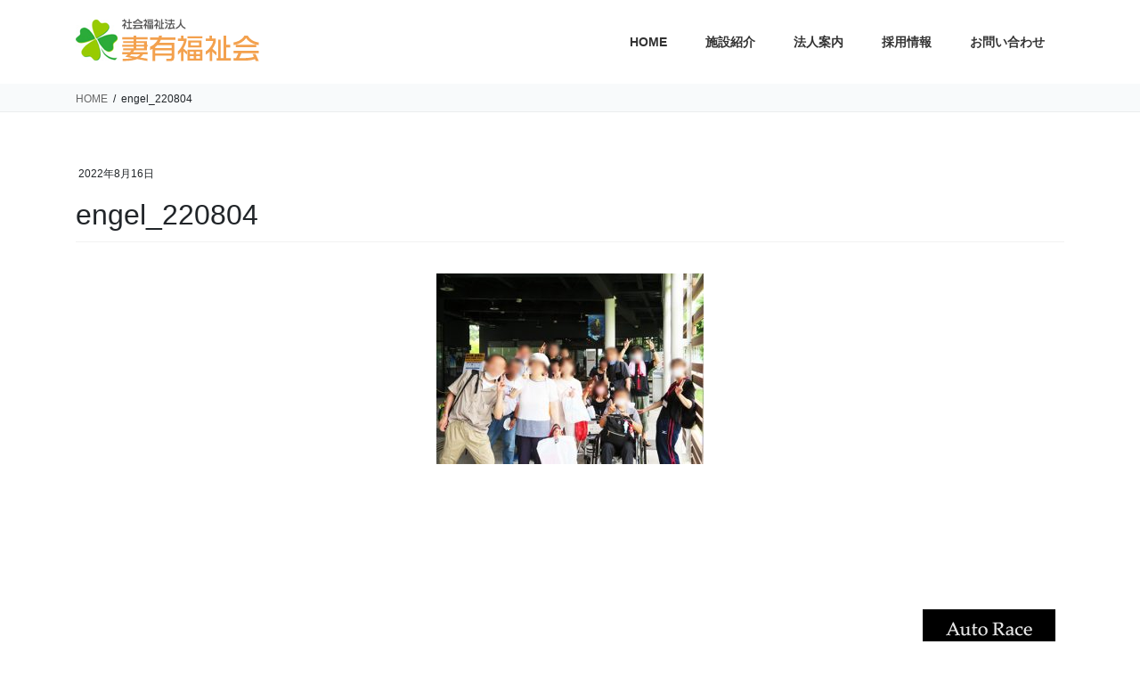

--- FILE ---
content_type: text/html; charset=UTF-8
request_url: https://tumari.jp/2022/08/22/%E5%A4%8F%E3%81%AE%E3%81%8A%E3%81%A7%E3%81%8B%E3%81%91%F0%9F%9A%8C/engel_220804/
body_size: 10433
content:
<!DOCTYPE html><html dir="ltr" lang="ja" prefix="og: https://ogp.me/ns#"><head><meta charset="utf-8"><meta http-equiv="X-UA-Compatible" content="IE=edge"><meta name="viewport" content="width=device-width, initial-scale=1"><title>engel_220804 | 妻有福祉会</title><meta name="robots" content="max-image-preview:large" /><link rel="canonical" href="https://tumari.jp/2022/08/22/%e5%a4%8f%e3%81%ae%e3%81%8a%e3%81%a7%e3%81%8b%e3%81%91%f0%9f%9a%8c/engel_220804/" /><meta name="generator" content="All in One SEO (AIOSEO) 4.6.2" /><meta property="og:locale" content="ja_JP" /><meta property="og:site_name" content="妻有福祉会 | 届けよう明るい笑顔と明るい言葉" /><meta property="og:type" content="article" /><meta property="og:title" content="engel_220804 | 妻有福祉会" /><meta property="og:url" content="https://tumari.jp/2022/08/22/%e5%a4%8f%e3%81%ae%e3%81%8a%e3%81%a7%e3%81%8b%e3%81%91%f0%9f%9a%8c/engel_220804/" /><meta property="article:published_time" content="2022-08-16T02:10:23+00:00" /><meta property="article:modified_time" content="2022-08-16T02:10:23+00:00" /><meta name="twitter:card" content="summary_large_image" /><meta name="twitter:title" content="engel_220804 | 妻有福祉会" /> <script type="application/ld+json" class="aioseo-schema">{"@context":"https:\/\/schema.org","@graph":[{"@type":"BreadcrumbList","@id":"https:\/\/tumari.jp\/2022\/08\/22\/%e5%a4%8f%e3%81%ae%e3%81%8a%e3%81%a7%e3%81%8b%e3%81%91%f0%9f%9a%8c\/engel_220804\/#breadcrumblist","itemListElement":[{"@type":"ListItem","@id":"https:\/\/tumari.jp\/#listItem","position":1,"name":"\u5bb6","item":"https:\/\/tumari.jp\/","nextItem":"https:\/\/tumari.jp\/2022\/08\/22\/%e5%a4%8f%e3%81%ae%e3%81%8a%e3%81%a7%e3%81%8b%e3%81%91%f0%9f%9a%8c\/engel_220804\/#listItem"},{"@type":"ListItem","@id":"https:\/\/tumari.jp\/2022\/08\/22\/%e5%a4%8f%e3%81%ae%e3%81%8a%e3%81%a7%e3%81%8b%e3%81%91%f0%9f%9a%8c\/engel_220804\/#listItem","position":2,"name":"engel_220804","previousItem":"https:\/\/tumari.jp\/#listItem"}]},{"@type":"ItemPage","@id":"https:\/\/tumari.jp\/2022\/08\/22\/%e5%a4%8f%e3%81%ae%e3%81%8a%e3%81%a7%e3%81%8b%e3%81%91%f0%9f%9a%8c\/engel_220804\/#itempage","url":"https:\/\/tumari.jp\/2022\/08\/22\/%e5%a4%8f%e3%81%ae%e3%81%8a%e3%81%a7%e3%81%8b%e3%81%91%f0%9f%9a%8c\/engel_220804\/","name":"engel_220804 | \u59bb\u6709\u798f\u7949\u4f1a","inLanguage":"ja","isPartOf":{"@id":"https:\/\/tumari.jp\/#website"},"breadcrumb":{"@id":"https:\/\/tumari.jp\/2022\/08\/22\/%e5%a4%8f%e3%81%ae%e3%81%8a%e3%81%a7%e3%81%8b%e3%81%91%f0%9f%9a%8c\/engel_220804\/#breadcrumblist"},"author":{"@id":"https:\/\/tumari.jp\/author\/tsumari\/#author"},"creator":{"@id":"https:\/\/tumari.jp\/author\/tsumari\/#author"},"datePublished":"2022-08-16T11:10:23+09:00","dateModified":"2022-08-16T11:10:23+09:00"},{"@type":"Organization","@id":"https:\/\/tumari.jp\/#organization","name":"\u59bb\u6709\u798f\u7949\u4f1a","url":"https:\/\/tumari.jp\/"},{"@type":"Person","@id":"https:\/\/tumari.jp\/author\/tsumari\/#author","url":"https:\/\/tumari.jp\/author\/tsumari\/","name":"tsumari","image":{"@type":"ImageObject","@id":"https:\/\/tumari.jp\/2022\/08\/22\/%e5%a4%8f%e3%81%ae%e3%81%8a%e3%81%a7%e3%81%8b%e3%81%91%f0%9f%9a%8c\/engel_220804\/#authorImage","url":"https:\/\/secure.gravatar.com\/avatar\/53ab1c23609a696a1c3ad7c5e55a7fad?s=96&d=mm&r=g","width":96,"height":96,"caption":"tsumari"}},{"@type":"WebSite","@id":"https:\/\/tumari.jp\/#website","url":"https:\/\/tumari.jp\/","name":"\u59bb\u6709\u798f\u7949\u4f1a","description":"\u5c4a\u3051\u3088\u3046\u660e\u308b\u3044\u7b11\u9854\u3068\u660e\u308b\u3044\u8a00\u8449","inLanguage":"ja","publisher":{"@id":"https:\/\/tumari.jp\/#organization"}}]}</script>    <script data-cfasync="false" data-pagespeed-no-defer>var gtm4wp_datalayer_name = "dataLayer";
	var dataLayer = dataLayer || [];</script> <link rel='dns-prefetch' href='//s.w.org' /><link rel="alternate" type="application/rss+xml" title="妻有福祉会 &raquo; フィード" href="https://tumari.jp/feed/" /><meta name="description" content="" /> <script defer src="[data-uri]"></script> <style type="text/css">img.wp-smiley,
img.emoji {
	display: inline !important;
	border: none !important;
	box-shadow: none !important;
	height: 1em !important;
	width: 1em !important;
	margin: 0 .07em !important;
	vertical-align: -0.1em !important;
	background: none !important;
	padding: 0 !important;
}</style><link rel='stylesheet' id='vkExUnit_common_style-css'  href='https://tumari.jp/wp-content/cache/autoptimize/autoptimize_single_af928e6bc8327ba2008663641a624b76.php?ver=9.78.0.1' type='text/css' media='all' /><style id='vkExUnit_common_style-inline-css' type='text/css'>:root {--ver_page_top_button_url:url(https://tumari.jp/wp-content/plugins/vk-all-in-one-expansion-unit/assets/images/to-top-btn-icon.svg);}@font-face {font-weight: normal;font-style: normal;font-family: "vk_sns";src: url("https://tumari.jp/wp-content/plugins/vk-all-in-one-expansion-unit/inc/sns/icons/fonts/vk_sns.eot?-bq20cj");src: url("https://tumari.jp/wp-content/plugins/vk-all-in-one-expansion-unit/inc/sns/icons/fonts/vk_sns.eot?#iefix-bq20cj") format("embedded-opentype"),url("https://tumari.jp/wp-content/plugins/vk-all-in-one-expansion-unit/inc/sns/icons/fonts/vk_sns.woff?-bq20cj") format("woff"),url("https://tumari.jp/wp-content/plugins/vk-all-in-one-expansion-unit/inc/sns/icons/fonts/vk_sns.ttf?-bq20cj") format("truetype"),url("https://tumari.jp/wp-content/plugins/vk-all-in-one-expansion-unit/inc/sns/icons/fonts/vk_sns.svg?-bq20cj#vk_sns") format("svg");}</style><link rel='stylesheet' id='wp-block-library-css'  href='https://tumari.jp/wp-includes/css/dist/block-library/style.min.css?ver=5.3.20' type='text/css' media='all' /><link rel='stylesheet' id='contact-form-7-css'  href='https://tumari.jp/wp-content/cache/autoptimize/autoptimize_single_8983e25a91f5c9981fb973bdbe189d33.php?ver=5.1.7' type='text/css' media='all' /><link rel='stylesheet' id='bootstrap-4-style-css'  href='https://tumari.jp/wp-content/themes/lightning/library/bootstrap-4/css/bootstrap.min.css?ver=4.3.1' type='text/css' media='all' /><link rel='stylesheet' id='lightning-design-style-css'  href='https://tumari.jp/wp-content/cache/autoptimize/autoptimize_single_d1a7a2717b665db6194debad20008e4c.php?ver=9.0.7' type='text/css' media='all' /><style id='lightning-design-style-inline-css' type='text/css'>.media .media-body .media-heading a:hover { color:#f3a14e; }@media (min-width: 768px){.gMenu > li:before,.gMenu > li.menu-item-has-children::after { border-bottom-color:#f3a14e }.gMenu li li { background-color:#f3a14e }.gMenu li li a:hover { background-color:#f3a14e; }} /* @media (min-width: 768px) */.page-header { background-color:#f3a14e; }h2,.mainSection-title { border-top-color:#f3a14e; }h3:after,.subSection-title:after { border-bottom-color:#f3a14e; }ul.page-numbers li span.page-numbers.current { background-color:#f3a14e; }.pager li > a { border-color:#f3a14e;color:#f3a14e;}.pager li > a:hover { background-color:#f3a14e;color:#fff;}.siteFooter { border-top-color:#f3a14e; }dt { border-left-color:#f3a14e; }</style><link rel='stylesheet' id='lightning-common-style-css'  href='https://tumari.jp/wp-content/cache/autoptimize/autoptimize_single_45f679c3316ecdf81bb198d08661b3ed.php?ver=9.0.7' type='text/css' media='all' /><link rel='stylesheet' id='lightning-theme-style-css'  href='https://tumari.jp/wp-content/cache/autoptimize/autoptimize_single_8d5f68b59aedf33022cb1c18144692fe.php?ver=9.0.7' type='text/css' media='all' /> <script type='text/javascript' src='https://tumari.jp/wp-includes/js/jquery/jquery.js?ver=1.12.4-wp'></script> <script defer src="[data-uri]"></script> <script defer type='text/javascript' src='https://tumari.jp/wp-includes/js/jquery/jquery-migrate.min.js?ver=1.4.1'></script> <link rel='https://api.w.org/' href='https://tumari.jp/wp-json/' /><link rel="EditURI" type="application/rsd+xml" title="RSD" href="https://tumari.jp/xmlrpc.php?rsd" /><link rel="wlwmanifest" type="application/wlwmanifest+xml" href="https://tumari.jp/wp-includes/wlwmanifest.xml" /><meta name="generator" content="WordPress 5.3.20" /><link rel='shortlink' href='https://tumari.jp/?p=6214' /><link rel="alternate" type="application/json+oembed" href="https://tumari.jp/wp-json/oembed/1.0/embed?url=https%3A%2F%2Ftumari.jp%2F2022%2F08%2F22%2F%25e5%25a4%258f%25e3%2581%25ae%25e3%2581%258a%25e3%2581%25a7%25e3%2581%258b%25e3%2581%2591%25f0%259f%259a%258c%2Fengel_220804%2F" /><link rel="alternate" type="text/xml+oembed" href="https://tumari.jp/wp-json/oembed/1.0/embed?url=https%3A%2F%2Ftumari.jp%2F2022%2F08%2F22%2F%25e5%25a4%258f%25e3%2581%25ae%25e3%2581%258a%25e3%2581%25a7%25e3%2581%258b%25e3%2581%2591%25f0%259f%259a%258c%2Fengel_220804%2F&#038;format=xml" /> <script defer src="[data-uri]"></script> 
 <script data-cfasync="false" data-pagespeed-no-defer type="text/javascript"></script> <style id="lightning-color-custom-for-plugins" type="text/css">/* ltg theme common */.color_key_bg,.color_key_bg_hover:hover{background-color: #f3a14e;}.color_key_txt,.color_key_txt_hover:hover{color: #f3a14e;}.color_key_border,.color_key_border_hover:hover{border-color: #f3a14e;}.color_key_dark_bg,.color_key_dark_bg_hover:hover{background-color: #f3a14e;}.color_key_dark_txt,.color_key_dark_txt_hover:hover{color: #f3a14e;}.color_key_dark_border,.color_key_dark_border_hover:hover{border-color: #f3a14e;}</style><style id="lightning-common-style-custom" type="text/css">/* ltg common custom */ .bbp-submit-wrapper .button.submit,.woocommerce a.button.alt:hover,.woocommerce-product-search button:hover,.woocommerce button.button.alt { background-color:#f3a14e ; }.bbp-submit-wrapper .button.submit:hover,.woocommerce a.button.alt,.woocommerce-product-search button,.woocommerce button.button.alt:hover { background-color:#f3a14e ; }.woocommerce ul.product_list_widget li a:hover img { border-color:#f3a14e; }.veu_color_txt_key { color:#f3a14e ; }.veu_color_bg_key { background-color:#f3a14e ; }.veu_color_border_key { border-color:#f3a14e ; }.btn-default { border-color:#f3a14e;color:#f3a14e;}.btn-default:focus,.btn-default:hover { border-color:#f3a14e;background-color: #f3a14e; }.btn-primary { background-color:#f3a14e;border-color:#f3a14e; }.btn-primary:focus,.btn-primary:hover { background-color:#f3a14e;border-color:#f3a14e; }</style><link rel="icon" href="https://tumari.jp/wp-content/uploads/2020/03/cropped-ic-32x32.png" sizes="32x32" /><link rel="icon" href="https://tumari.jp/wp-content/uploads/2020/03/cropped-ic-192x192.png" sizes="192x192" /><link rel="apple-touch-icon-precomposed" href="https://tumari.jp/wp-content/uploads/2020/03/cropped-ic-180x180.png" /><meta name="msapplication-TileImage" content="https://tumari.jp/wp-content/uploads/2020/03/cropped-ic-270x270.png" /><style type="text/css" id="wp-custom-css">.su-posts-default-loop .su-post-thumbnail {
    float: left;
    display: none;
    width: 100px;
    height: 100px;
    margin-right: 1em;
}
.vk_post .vk_post_date {
    font-size: 11px;
    margin-top: .5em;
    color: #666;
}
.widget_link_list ul {
    padding-left: 0;
    margin: 0;
    font-size: 14px;
    list-style: none;
    font-weight: bold;
    background-color: #f8fafb;
}
.vk_posts {
    margin-bottom: 2em;
    margin-left: -15px;
    margin-right: -15px;
    display: -webkit-box;
    display: -ms-flexbox;
    display: flex;
    -ms-flex-wrap: wrap;
    flex-wrap: wrap;
    clear: both;
}
.veu_relatedPosts {
	display: none;
}
.left_box {
	width: 65%;
	display:inline-block;
	margin:0 30px 30px 0;
}
.right_box {
	width: 30%;
	display:inline-block;
}
.nenkangyoji {
	text-align:center;
}
@media screen and (max-width:768px) { 
.left_box {
	width: 100%;
}
.right_box {
	width: 100%;
}
.right_box img{
	width:150px;
	height:150px;
}
}
.image-row {
  display: flex;            /* 横並び */
  align-items: flex-end;    /* 下揃え */
}

.image-row img {
  display: block;
  margin-right: 20px;       /* 画像間の余白 */
}

.image-row img:last-child {
  margin-right: 0;          /* 最後の画像は余白なし */
}</style></head><body data-rsssl=1 class="attachment attachment-template-default single single-attachment postid-6214 attachmentid-6214 attachment-jpeg post-name-engel_220804 post-type-attachment metaslider-plugin bootstrap4 device-pc"> <a class="skip-link screen-reader-text" href="#main">コンテンツへスキップ</a> <a class="skip-link screen-reader-text" href="#main">ナビゲーションに移動</a><header class="siteHeader"><div class="container siteHeadContainer"><div class="navbar-header"><p class="navbar-brand siteHeader_logo"> <a href="https://tumari.jp/"> <span><img src="https://tumari.jp/wp-content/uploads/2020/03/logo_hd.png" alt="妻有福祉会" /></span> </a></p></div><div id="gMenu_outer" class="gMenu_outer"><nav class="menu-%e3%83%98%e3%83%83%e3%83%80%e3%83%bc%e3%83%a1%e3%83%8b%e3%83%a5%e3%83%bc-container"><ul id="menu-%e3%83%98%e3%83%83%e3%83%80%e3%83%bc%e3%83%a1%e3%83%8b%e3%83%a5%e3%83%bc" class="menu gMenu vk-menu-acc"><li id="menu-item-206" class="menu-item menu-item-type-custom menu-item-object-custom"><a href="/"><strong class="gMenu_name">HOME</strong></a></li><li id="menu-item-218" class="menu-item menu-item-type-post_type menu-item-object-page menu-item-has-children"><a href="https://tumari.jp/facility/"><strong class="gMenu_name">施設紹介</strong></a><ul class="sub-menu"><li id="menu-item-219" class="menu-item menu-item-type-post_type menu-item-object-page menu-item-has-children"><a href="https://tumari.jp/facility/f1/">養護老人ホーム妻有荘</a><ul class="sub-menu"><li id="menu-item-220" class="menu-item menu-item-type-post_type menu-item-object-page"><a href="https://tumari.jp/facility/f1/f1_1/">妻有荘</a></li><li id="menu-item-221" class="menu-item menu-item-type-post_type menu-item-object-page"><a href="https://tumari.jp/facility/f1/f1_2/">短期入所生活介護</a></li></ul></li><li id="menu-item-223" class="menu-item menu-item-type-post_type menu-item-object-page"><a href="https://tumari.jp/facility/f2/">老人デイサービスセンターつまりの里（通所）</a></li><li id="menu-item-224" class="menu-item menu-item-type-post_type menu-item-object-page"><a href="https://tumari.jp/facility/f4/">老人介護支援センターつまりの里</a></li><li id="menu-item-225" class="menu-item menu-item-type-post_type menu-item-object-page"><a href="https://tumari.jp/facility/f5/">十日町南地域包括支援センター</a></li><li id="menu-item-226" class="menu-item menu-item-type-post_type menu-item-object-page menu-item-has-children"><a href="https://tumari.jp/facility/f6/">十日町市老人福祉センター平成園</a><ul class="sub-menu"><li id="menu-item-1962" class="menu-item menu-item-type-post_type menu-item-object-page"><a href="https://tumari.jp/facility/f6/f6_1/">老人福祉センター</a></li><li id="menu-item-1963" class="menu-item menu-item-type-post_type menu-item-object-page"><a href="https://tumari.jp/facility/f6/f6_2/">生きがいデイサービス（高齢者生きがい活動支援通所事業）</a></li></ul></li><li id="menu-item-233" class="menu-item menu-item-type-post_type menu-item-object-page menu-item-has-children"><a href="https://tumari.jp/facility/f11/">障がい福祉サービス事業所エンゼル妻有</a><ul class="sub-menu"><li id="menu-item-234" class="menu-item menu-item-type-post_type menu-item-object-page"><a href="https://tumari.jp/facility/f11/f11_1-2/">就労移行支援</a></li><li id="menu-item-235" class="menu-item menu-item-type-post_type menu-item-object-page"><a href="https://tumari.jp/facility/f11/f11_2-2/">就労継続支援B型</a></li><li id="menu-item-236" class="menu-item menu-item-type-post_type menu-item-object-page"><a href="https://tumari.jp/facility/f11/f11_3-2/">生活訓練（通所型）</a></li><li id="menu-item-237" class="menu-item menu-item-type-post_type menu-item-object-page"><a href="https://tumari.jp/facility/f11/f11_4-2/">宿泊型自立訓練</a></li><li id="menu-item-238" class="menu-item menu-item-type-post_type menu-item-object-page"><a href="https://tumari.jp/facility/f11/f11_5-2/">共同生活援助エンゼルハウス</a></li><li id="menu-item-239" class="menu-item menu-item-type-post_type menu-item-object-page"><a href="https://tumari.jp/facility/f11/f11_6-2/">自立生活援助エンゼルわたげ</a></li></ul></li><li id="menu-item-227" class="menu-item menu-item-type-post_type menu-item-object-page menu-item-has-children"><a href="https://tumari.jp/facility/f7/">障がい者地域生活支援センターエンゼル妻有</a><ul class="sub-menu"><li id="menu-item-229" class="menu-item menu-item-type-post_type menu-item-object-page"><a href="https://tumari.jp/facility/f7/f7_1/">地域活動支援センター</a></li><li id="menu-item-228" class="menu-item menu-item-type-post_type menu-item-object-page"><a href="https://tumari.jp/facility/f7/f7_2/">相談支援事業</a></li></ul></li><li id="menu-item-230" class="menu-item menu-item-type-post_type menu-item-object-page"><a href="https://tumari.jp/facility/f8/">十日町市身体障がい者福祉センター</a></li><li id="menu-item-232" class="menu-item menu-item-type-post_type menu-item-object-page"><a href="https://tumari.jp/facility/f10/">デイサービスセンターアップルつまり</a></li><li id="menu-item-231" class="menu-item menu-item-type-post_type menu-item-object-page"><a href="https://tumari.jp/facility/f9/">高齢者専用アパート エスポワールさいわい</a></li></ul></li><li id="menu-item-243" class="menu-item menu-item-type-post_type menu-item-object-page menu-item-has-children"><a href="https://tumari.jp/corporate/"><strong class="gMenu_name">法人案内</strong></a><ul class="sub-menu"><li id="menu-item-2399" class="menu-item menu-item-type-post_type menu-item-object-page"><a href="https://tumari.jp/corporate/aisatsu/">挨拶・理念</a></li><li id="menu-item-2400" class="menu-item menu-item-type-post_type menu-item-object-page"><a href="https://tumari.jp/corporate/gaiyou/">概要・沿革</a></li><li id="menu-item-2401" class="menu-item menu-item-type-post_type menu-item-object-page"><a href="https://tumari.jp/corporate/disclosure-2/">情報開示・苦情の受付</a></li><li id="menu-item-8394" class="menu-item menu-item-type-post_type menu-item-object-page"><a href="https://tumari.jp/corporate/kitei/">各種規程</a></li></ul></li><li id="menu-item-262" class="menu-item menu-item-type-post_type menu-item-object-page menu-item-has-children"><a href="https://tumari.jp/recruit/"><strong class="gMenu_name">採用情報</strong></a><ul class="sub-menu"><li id="menu-item-263" class="menu-item menu-item-type-post_type menu-item-object-page"><a href="https://tumari.jp/recruit/recruit_jinzai/">求める人材像</a></li><li id="menu-item-264" class="menu-item menu-item-type-post_type menu-item-object-page"><a href="https://tumari.jp/recruit/recruit_message/">職員からメッセージ</a></li><li id="menu-item-10269" class="menu-item menu-item-type-post_type menu-item-object-page"><a href="https://tumari.jp/recruit/recruit_detail/">職員採用情報</a></li><li id="menu-item-266" class="menu-item menu-item-type-post_type menu-item-object-page"><a href="https://tumari.jp/recruit/recruit_faq/">採用に関するFAQ</a></li><li id="menu-item-267" class="menu-item menu-item-type-post_type menu-item-object-page"><a href="https://tumari.jp/recruit/recruit_contact/">お問い合わせ</a></li></ul></li><li id="menu-item-215" class="menu-item menu-item-type-post_type menu-item-object-page"><a href="https://tumari.jp/contact/"><strong class="gMenu_name">お問い合わせ</strong></a></li></ul></nav></div></div></header><div class="section page-header"><div class="container"><div class="row"><div class="col-md-12"><div class="page-header_pageTitle"> 投稿</div></div></div></div></div><div class="section breadSection"><div class="container"><div class="row"><ol class="breadcrumb" itemtype="http://schema.org/BreadcrumbList"><li id="panHome" itemprop="itemListElement" itemscope itemtype="http://schema.org/ListItem"><a itemprop="item" href="https://tumari.jp/"><span itemprop="name"><i class="fa fa-home"></i> HOME</span></a></li><li><span>engel_220804</span></li></ol></div></div></div><div class="section siteContent"><div class="container"><div class="row"><div class="col mainSection mainSection-col-one mainSection-marginBottom-on" id="main" role="main"><article id="post-6214" class="post-6214 attachment type-attachment status-inherit hentry"><header class="entry-header"><div class="entry-meta"> <span class="published entry-meta_items">2022年8月16日</span> <span class="entry-meta_items entry-meta_updated entry-meta_hidden">/ 最終更新日時 : <span class="updated">2022年8月16日</span></span> <span class="vcard author entry-meta_items entry-meta_items_author entry-meta_hidden"><span class="fn">tsumari</span></span></div><h1 class="entry-title">engel_220804</h1></header><div class="entry-body"><p class="attachment"><a href='https://tumari.jp/wp-content/uploads/2022/08/engel_220804.jpg'><img width="300" height="214" src="https://tumari.jp/wp-content/uploads/2022/08/engel_220804-300x214.jpg" class="attachment-medium size-medium" alt="" srcset="https://tumari.jp/wp-content/uploads/2022/08/engel_220804-300x214.jpg 300w, https://tumari.jp/wp-content/uploads/2022/08/engel_220804.jpg 525w" sizes="(max-width: 300px) 100vw, 300px" /></a></p></div><div class="entry-footer"></div></article></div><div class="col subSection sideSection sideSection-col-one"></div></div></div></div><div class="section sectionBox siteContent_after"><div class="container "><div class="row "><div class="col-md-12 "><aside class="widget_text widget widget_custom_html" id="custom_html-7"><div class="textwidget custom-html-widget"><div class="pc" style="text-align:center;vertical-align:bottom;"><a href="http://autorace.jp/" title="Auto Race" target="_blank" rel="noopener noreferrer"><img src="https://tumari.jp/wp-content/uploads/2020/03/banner_autorace.gif" alt="Auto Race" width="149" height="44" border="0" style="margin-right: 10px;"></a> <a href="http://www.keieikyo.gr.jp/" title="みんなの「生きる」を 社会福祉法人" target="_blank" rel="noopener noreferrer"><img src="https://tumari.jp/wp-content/uploads/2020/03/banner_keieikyo.jpg" alt="みんなの「生きる」を 社会福祉法人" width="149" height="49" border="0" style="margin-right: 10px;"></a> <a href="http://ringring-keirin.jp/" title="RING！RING！プロジェクト" target="_blank" rel="noopener noreferrer"><img src="https://tumari.jp/wp-content/uploads/2020/03/banner_ring.gif" alt="RING！RING！プロジェクト" width="149" height="44" border="0" style="margin-right: 10px;"></a><a href="https://tsumari-hataraku.info/" title="十日町・津南で働こう！" target="_blank" rel="noopener noreferrer"><img src="https://tumari.jp/wp-content/uploads/2020/03/banner_koyou.jpg" alt="十日町・津南で働こう！" width="151" height="44" border="0" ></a></div> <br><br><div class="sp" style="text-align:center;vertical-align:bottom;"><a href="http://autorace.jp/" title="Auto Race" target="_blank" rel="noopener noreferrer"><img src="https://tumari.jp/wp-content/uploads/2020/03/banner_autorace.gif" alt="Auto Race" width="149" height="44" border="0" style="margin-right: 10px;"></a> <a href="http://www.keieikyo.gr.jp/" title="みんなの「生きる」を 社会福祉法人" target="_blank" rel="noopener noreferrer"><img src="https://tumari.jp/wp-content/uploads/2020/03/banner_keieikyo.jpg" alt="みんなの「生きる」を 社会福祉法人" width="149" height="49" border="0" style="margin-right: 10px;"></a> <a href="http://ringring-keirin.jp/" title="RING！RING！プロジェクト" target="_blank" rel="noopener noreferrer"><img src="https://tumari.jp/wp-content/uploads/2020/03/banner_ring.gif" alt="RING！RING！プロジェクト" width="149" height="44" border="0" style="margin-right: 10px;"></a><a href="https://tsumari-hataraku.info/" title="十日町・津南で働こう！" target="_blank" rel="noopener noreferrer"><img src="https://tumari.jp/wp-content/uploads/2020/03/banner_koyou.jpg" alt="十日町・津南で働こう！" width="151" height="44" border="0" style="margin-right: 14px;"></a></div></div></aside><aside class="widget widget_pudge" id="pudge-5"><div id="widget-page-130" class="widget_pageContent entry-body"><p class="attachment"><a href='https://tumari.jp/wp-content/uploads/2022/08/engel_220804.jpg'><img width="300" height="214" src="https://tumari.jp/wp-content/uploads/2022/08/engel_220804-300x214.jpg" class="attachment-medium size-medium" alt="" srcset="https://tumari.jp/wp-content/uploads/2022/08/engel_220804-300x214.jpg 300w, https://tumari.jp/wp-content/uploads/2022/08/engel_220804.jpg 525w" sizes="(max-width: 300px) 100vw, 300px" /></a></p><div class="ft_tel"><div class="su-row"><div class="su-column su-column-size-1-4"><div class="su-column-inner su-u-clearfix su-u-trim">養護老人ホーム妻有荘<br /> TEL：025-758-2050</div></div><div class="su-column su-column-size-1-4"><div class="su-column-inner su-u-clearfix su-u-trim">老人デイサービスセンターつまりの里（通所）<br /> TEL：025-758-2050</div></div><div class="su-column su-column-size-1-4"><div class="su-column-inner su-u-clearfix su-u-trim">老人介護支援センターつまりの里<br /> TEL：025-758-2243</div></div><div class="su-column su-column-size-1-4"><div class="su-column-inner su-u-clearfix su-u-trim">十日町南地域包括支援センター<br /> TEL：025-758-2324</div></div></div><div class="su-row"><div class="su-column su-column-size-1-4"><div class="su-column-inner su-u-clearfix su-u-trim">十日町市老人福祉センター平成園<br /> TEL：025-758-3924</div></div><div class="su-column su-column-size-1-4"><div class="su-column-inner su-u-clearfix su-u-trim">障がい福祉サービス事業所エンゼル妻有<br /> TEL：025-752-0050</div></div><div class="su-column su-column-size-1-4"><div class="su-column-inner su-u-clearfix su-u-trim">障がい者地域生活支援センター<br /> エンゼル妻有<br /> TEL：025-750-7180</div></div><div class="su-column su-column-size-1-4"><div class="su-column-inner su-u-clearfix su-u-trim">十日町市身体障がい者福祉センター<br /> TEL：025-757-9438</div></div></div><div class="su-row"><div class="su-column su-column-size-1-4"><div class="su-column-inner su-u-clearfix su-u-trim">デイサービスセンターアップルつまり<br /> TEL：025-755-5087</div></div><div class="su-column su-column-size-1-4"><div class="su-column-inner su-u-clearfix su-u-trim">高齢者専用アパート エスポワールさいわい<br /> TEL：025-758-2050</div></div><div class="su-column su-column-size-1-4"><div class="su-column-inner su-u-clearfix su-u-trim"></div></div></div></div></div></aside></div></div></div></div><footer class="section siteFooter"><div class="footerMenu"><div class="container"><nav class="menu-%e3%83%98%e3%83%83%e3%83%80%e3%83%bc%e3%83%a1%e3%83%8b%e3%83%a5%e3%83%bc-container"><ul id="menu-%e3%83%98%e3%83%83%e3%83%80%e3%83%bc%e3%83%a1%e3%83%8b%e3%83%a5%e3%83%bc-1" class="menu nav"><li id="menu-item-206" class="menu-item menu-item-type-custom menu-item-object-custom menu-item-206"><a href="/">HOME</a></li><li id="menu-item-218" class="menu-item menu-item-type-post_type menu-item-object-page menu-item-has-children menu-item-218"><a href="https://tumari.jp/facility/">施設紹介</a></li><li id="menu-item-243" class="menu-item menu-item-type-post_type menu-item-object-page menu-item-has-children menu-item-243"><a href="https://tumari.jp/corporate/">法人案内</a></li><li id="menu-item-262" class="menu-item menu-item-type-post_type menu-item-object-page menu-item-has-children menu-item-262"><a href="https://tumari.jp/recruit/">採用情報</a></li><li id="menu-item-215" class="menu-item menu-item-type-post_type menu-item-object-page menu-item-215"><a href="https://tumari.jp/contact/">お問い合わせ</a></li></ul></nav></div></div><div class="container sectionBox"><div class="row "><div class="col-md-4"></div><div class="col-md-4"></div><div class="col-md-4"></div></div></div><div class="container sectionBox copySection text-center"><p><img class="size-full wp-image-8 aligncenter" src="https://tumari.jp/wp-content/uploads/2020/03/logo_hd.png" alt="妻有福祉会" > Copyright（C） 社会福祉法人 妻有福祉会 All Rights Reserved.</p></div></footer><div class="vk-mobile-nav-menu-btn">MENU</div><div class="vk-mobile-nav"><nav class="global-nav"><ul id="menu-%e3%83%98%e3%83%83%e3%83%80%e3%83%bc%e3%83%a1%e3%83%8b%e3%83%a5%e3%83%bc-2" class="vk-menu-acc  menu"><li class="menu-item menu-item-type-custom menu-item-object-custom menu-item-206"><a href="/">HOME</a></li><li class="menu-item menu-item-type-post_type menu-item-object-page menu-item-has-children menu-item-218"><a href="https://tumari.jp/facility/">施設紹介</a><ul class="sub-menu"><li id="menu-item-219" class="menu-item menu-item-type-post_type menu-item-object-page menu-item-has-children menu-item-219"><a href="https://tumari.jp/facility/f1/">養護老人ホーム妻有荘</a><ul class="sub-menu"><li id="menu-item-220" class="menu-item menu-item-type-post_type menu-item-object-page menu-item-220"><a href="https://tumari.jp/facility/f1/f1_1/">妻有荘</a></li><li id="menu-item-221" class="menu-item menu-item-type-post_type menu-item-object-page menu-item-221"><a href="https://tumari.jp/facility/f1/f1_2/">短期入所生活介護</a></li></ul></li><li id="menu-item-223" class="menu-item menu-item-type-post_type menu-item-object-page menu-item-223"><a href="https://tumari.jp/facility/f2/">老人デイサービスセンターつまりの里（通所）</a></li><li id="menu-item-224" class="menu-item menu-item-type-post_type menu-item-object-page menu-item-224"><a href="https://tumari.jp/facility/f4/">老人介護支援センターつまりの里</a></li><li id="menu-item-225" class="menu-item menu-item-type-post_type menu-item-object-page menu-item-225"><a href="https://tumari.jp/facility/f5/">十日町南地域包括支援センター</a></li><li id="menu-item-226" class="menu-item menu-item-type-post_type menu-item-object-page menu-item-has-children menu-item-226"><a href="https://tumari.jp/facility/f6/">十日町市老人福祉センター平成園</a><ul class="sub-menu"><li id="menu-item-1962" class="menu-item menu-item-type-post_type menu-item-object-page menu-item-1962"><a href="https://tumari.jp/facility/f6/f6_1/">老人福祉センター</a></li><li id="menu-item-1963" class="menu-item menu-item-type-post_type menu-item-object-page menu-item-1963"><a href="https://tumari.jp/facility/f6/f6_2/">生きがいデイサービス（高齢者生きがい活動支援通所事業）</a></li></ul></li><li id="menu-item-233" class="menu-item menu-item-type-post_type menu-item-object-page menu-item-has-children menu-item-233"><a href="https://tumari.jp/facility/f11/">障がい福祉サービス事業所エンゼル妻有</a><ul class="sub-menu"><li id="menu-item-234" class="menu-item menu-item-type-post_type menu-item-object-page menu-item-234"><a href="https://tumari.jp/facility/f11/f11_1-2/">就労移行支援</a></li><li id="menu-item-235" class="menu-item menu-item-type-post_type menu-item-object-page menu-item-235"><a href="https://tumari.jp/facility/f11/f11_2-2/">就労継続支援B型</a></li><li id="menu-item-236" class="menu-item menu-item-type-post_type menu-item-object-page menu-item-236"><a href="https://tumari.jp/facility/f11/f11_3-2/">生活訓練（通所型）</a></li><li id="menu-item-237" class="menu-item menu-item-type-post_type menu-item-object-page menu-item-237"><a href="https://tumari.jp/facility/f11/f11_4-2/">宿泊型自立訓練</a></li><li id="menu-item-238" class="menu-item menu-item-type-post_type menu-item-object-page menu-item-238"><a href="https://tumari.jp/facility/f11/f11_5-2/">共同生活援助エンゼルハウス</a></li><li id="menu-item-239" class="menu-item menu-item-type-post_type menu-item-object-page menu-item-239"><a href="https://tumari.jp/facility/f11/f11_6-2/">自立生活援助エンゼルわたげ</a></li></ul></li><li id="menu-item-227" class="menu-item menu-item-type-post_type menu-item-object-page menu-item-has-children menu-item-227"><a href="https://tumari.jp/facility/f7/">障がい者地域生活支援センターエンゼル妻有</a><ul class="sub-menu"><li id="menu-item-229" class="menu-item menu-item-type-post_type menu-item-object-page menu-item-229"><a href="https://tumari.jp/facility/f7/f7_1/">地域活動支援センター</a></li><li id="menu-item-228" class="menu-item menu-item-type-post_type menu-item-object-page menu-item-228"><a href="https://tumari.jp/facility/f7/f7_2/">相談支援事業</a></li></ul></li><li id="menu-item-230" class="menu-item menu-item-type-post_type menu-item-object-page menu-item-230"><a href="https://tumari.jp/facility/f8/">十日町市身体障がい者福祉センター</a></li><li id="menu-item-232" class="menu-item menu-item-type-post_type menu-item-object-page menu-item-232"><a href="https://tumari.jp/facility/f10/">デイサービスセンターアップルつまり</a></li><li id="menu-item-231" class="menu-item menu-item-type-post_type menu-item-object-page menu-item-231"><a href="https://tumari.jp/facility/f9/">高齢者専用アパート エスポワールさいわい</a></li></ul></li><li class="menu-item menu-item-type-post_type menu-item-object-page menu-item-has-children menu-item-243"><a href="https://tumari.jp/corporate/">法人案内</a><ul class="sub-menu"><li id="menu-item-2399" class="menu-item menu-item-type-post_type menu-item-object-page menu-item-2399"><a href="https://tumari.jp/corporate/aisatsu/">挨拶・理念</a></li><li id="menu-item-2400" class="menu-item menu-item-type-post_type menu-item-object-page menu-item-2400"><a href="https://tumari.jp/corporate/gaiyou/">概要・沿革</a></li><li id="menu-item-2401" class="menu-item menu-item-type-post_type menu-item-object-page menu-item-2401"><a href="https://tumari.jp/corporate/disclosure-2/">情報開示・苦情の受付</a></li><li id="menu-item-8394" class="menu-item menu-item-type-post_type menu-item-object-page menu-item-8394"><a href="https://tumari.jp/corporate/kitei/">各種規程</a></li></ul></li><li class="menu-item menu-item-type-post_type menu-item-object-page menu-item-has-children menu-item-262"><a href="https://tumari.jp/recruit/">採用情報</a><ul class="sub-menu"><li id="menu-item-263" class="menu-item menu-item-type-post_type menu-item-object-page menu-item-263"><a href="https://tumari.jp/recruit/recruit_jinzai/">求める人材像</a></li><li id="menu-item-264" class="menu-item menu-item-type-post_type menu-item-object-page menu-item-264"><a href="https://tumari.jp/recruit/recruit_message/">職員からメッセージ</a></li><li id="menu-item-10269" class="menu-item menu-item-type-post_type menu-item-object-page menu-item-10269"><a href="https://tumari.jp/recruit/recruit_detail/">職員採用情報</a></li><li id="menu-item-266" class="menu-item menu-item-type-post_type menu-item-object-page menu-item-266"><a href="https://tumari.jp/recruit/recruit_faq/">採用に関するFAQ</a></li><li id="menu-item-267" class="menu-item menu-item-type-post_type menu-item-object-page menu-item-267"><a href="https://tumari.jp/recruit/recruit_contact/">お問い合わせ</a></li></ul></li><li class="menu-item menu-item-type-post_type menu-item-object-page menu-item-215"><a href="https://tumari.jp/contact/">お問い合わせ</a></li></ul></nav></div><link rel='stylesheet' id='su-shortcodes-css'  href='https://tumari.jp/wp-content/cache/autoptimize/autoptimize_single_db7009310a85da4afa7b273d820bf5fe.php?ver=7.4.7' type='text/css' media='all' /> <script defer src="[data-uri]"></script> <script defer type='text/javascript' src='https://tumari.jp/wp-content/cache/autoptimize/autoptimize_single_1534f06aa2b1b721a45372f8238e2461.php?ver=5.1.7'></script> <script defer type='text/javascript' src='https://tumari.jp/wp-includes/js/clipboard.min.js?ver=5.3.20'></script> <script defer type='text/javascript' src='https://tumari.jp/wp-content/cache/autoptimize/autoptimize_single_c0177607a425a26a0c35ff148f212c51.php'></script> <script defer type='text/javascript' src='https://tumari.jp/wp-content/plugins/vk-all-in-one-expansion-unit/inc/smooth-scroll/js/smooth-scroll.min.js?ver=9.78.0.1'></script> <script defer src="[data-uri]"></script> <script defer type='text/javascript' src='https://tumari.jp/wp-content/plugins/vk-all-in-one-expansion-unit/assets/js/all.min.js?ver=9.78.0.1'></script> <script defer type='text/javascript' src='https://tumari.jp/wp-content/cache/autoptimize/autoptimize_single_416f52248a7f5b988d66f1ea80a196ce.php?ver=1.22.3'></script> <script defer src="[data-uri]"></script> <script defer type='text/javascript' src='https://tumari.jp/wp-content/plugins/wpfront-scroll-top/includes/assets/wpfront-scroll-top.min.js?ver=3.0.1.09211'></script> <script defer type='text/javascript' src='https://tumari.jp/wp-content/themes/lightning/assets/js/lightning.min.js?ver=9.0.7'></script> <script defer type='text/javascript' src='https://tumari.jp/wp-content/themes/lightning/library/bootstrap-4/js/bootstrap.min.js?ver=4.3.1'></script> <script defer type='text/javascript' src='https://tumari.jp/wp-content/cache/autoptimize/autoptimize_single_20b3b806e556954dbacaf87d635d399d.php?ver=3.3.7'></script> <script defer type='text/javascript' src='https://tumari.jp/wp-includes/js/wp-embed.min.js?ver=5.3.20'></script> </body></html>

--- FILE ---
content_type: text/css; charset=utf-8
request_url: https://tumari.jp/wp-content/cache/autoptimize/autoptimize_single_8d5f68b59aedf33022cb1c18144692fe.php?ver=9.0.7
body_size: 1696
content:
@charset "utf-8";@import url(//tumari.jp/wp-content/themes/lightning_child_sample/style_top_table_f1f12.css);@import url(//tumari.jp/wp-content/themes/lightning_child_sample/style_pcsp.css);@import url(//tumari.jp/wp-content/themes/lightning_child_sample/style_list.css);@import url(//tumari.jp/wp-content/themes/lightning_child_sample/style_list_sbmn.css);@import url(//tumari.jp/wp-content/themes/lightning_child_sample/style_list_blockquote.css);@import url(//tumari.jp/wp-content/themes/lightning_child_sample/style_list_report.css);.h4,h4{font-size:1.3rem;font-weight:700;color:#ef7f0e}.entry-meta_items{font-size:12px}.su-posts-default-loop .su-post-meta{margin-bottom:.7em;font-size:.8em;opacity:.6;display:none}.bgcolor_fbe1c6{background-color:#fbe1c6}.bgcolor_f9cc9f{background-color:#f9cc9f}.bgcolor_a2efb3{background-color:#a2efb3}.bgcolor_8bda9d{background-color:#8bda9d}.ft_tel{margin-top:40px;font-size:.8rem}.page-header{background-color:#f3a14e;display:none}h1.h1ttl:after{display:block;content:"";width:110px;height:6px;border-radius:2px;background:linear-gradient(to right,#f3a14e 60px,#ccc 60px);margin-top:14px}.subSection-title,h3:before{position:absolute;left:0;top:0;display:block;content:"";width:4px;height:100%;background:linear-gradient(to bottom,#ccc 50%,#f3a14e 50%)}.subSection-title:after,h3:after{content:".";line-height:0;display:block;overflow:hidden;position:absolute;bottom:-1px;width:30%;border-bottom:0 solid #337ab7}.subSection-title,h3{padding-bottom:0;padding-left:20px;position:relative;border-bottom:0 solid #ccc}.mainSection-title,h2{padding:.8em 0 .7em;border-top:0 solid #337ab7;border-bottom:1px solid #e9e9e9}.breadSection{background:#f8fafb;padding:0}.siteHeader{width:100%;position:relative;z-index:1000;top:0;background-color:#fff;-webkit-box-shadow:0 0px 0px rgba(0,0,0,.1);box-shadow:0 0px 0px rgba(0,0,0,.1);margin-bottom:0;min-height:46px;border:none}.localNav{width:240px;flex-shrink:0;align-self:flex-start;border-radius:20px;margin-right:60px;border:1px solid #e3e6ea;overflow:hidden}@media screen and (max-width:768px){.localNav{width:100%;border-radius:0}}h1.subSection-title{width:100%;height:50px;font-size:18px;line-height:1.3;background:#f3a14e;display:flex;align-items:center;justify-content:space-between;color:#fff;padding:20px}.subSection-title>a{display:flex;align-items:center;justify-content:space-between;color:#fff;padding:20px}.subSection-title>a:after{display:block;content:url(/assets/img/ico/ico_rightArrow_white.png);width:20px;height:20px}.localNav-list--item{overflow:hidden}.localNav-list--item:not(:first-child){border-top:1px solid #e3e6ea}.localNav-list--item a{font-size:16px;color:#222;padding:12px 20px;background:#fff;line-height:1.3}.localNav-list--item a:hover{font-weight:700;color:#f2879b}.localNav-list .localNav-lower4{padding-left:6px}.localNav-list .localNav-lower4-ttl{font-size:15px;font-weight:400}.localNav-list .localNav-lower4-ttl a{border-radius:10px 0 0 10px}.localNav-list .localNav-lower4 .localNav-lower5-list{margin-left:19px;margin-bottom:12px;padding-left:5px;border-left:1px solid #f2879b}.localNav-list .localNav-lower4 .localNav-lower5-list--item a{border-radius:10px 0 0 10px}.widget_link_list ul li li a{padding-left:2.5em}.subSection li.current_page_item>a{background-color:#f3a14e38}.widget_link_list ul{padding-left:0;margin:0;font-size:14px;list-style:none;font-weight:700}.widget_link_list ul li a{display:block;padding:10px 1em 8px;border-bottom:1px solid rgba(0,0,0,.05);color:#464646;-webkit-box-shadow:0 1px 0 rgba(255,255,255,.7);box-shadow:0 1px 0 rgba(255,255,255,.7)}table.hyou{width:100%;height:auto;margin:0 0 20px;border:solid 3px #cacaca}table.hyou th{width:28%;padding:8px 15px;text-align:left;border-left:1px solid #cacaca;border-top:1px solid #cacaca;background-color:#f3a14e38}table.hyou td{width:72%;padding:8px 15px;text-align:left;border-left:1px solid #cacaca;border-top:1px solid #cacaca}table.hyou2{width:100%;height:auto;margin:0 0 20px;border:solid 3px #cacaca}table.hyou2 th{padding:8px 15px;text-align:left;border-left:1px solid #cacaca;border-top:1px solid #cacaca;background-color:#eee;font-weight:700;text-align:center}table.hyou2 td{padding:8px 15px;text-align:left;border-left:1px solid #cacaca;border-top:1px solid #cacaca}.box2{padding:1em;margin:2em 0;background:#fff;border:solid 3px #f3a14e;border-radius:10px}.box2 h4{color:#f3a14e}.box2 p{margin:0;padding:0}.veu_postList .postList_terms a{background-color:transparent;border-width:2px;border-style:solid;border-radius:2em}.su-posts-default-loop .su-post-thumbnail{float:left;display:none !important;width:100px;height:100px;margin-right:1em}body.home .siteContent{padding-top:1rem}.footerMenu li{text-align:center!important}.side-vk-menu-acc li{position:relative;margin-bottom:0}.side-vk-menu-acc .acc-btn{position:absolute;right:8px;top:8px;width:28px;height:28px;border:1px solid rgba(255,255,255,.8);border-radius:2px;background:url(//tumari.jp/wp-content/themes/lightning_child_sample/../lightning/inc/vk-mobile-nav/package/images/vk-menu-acc-icon-open-white.svg) center 50% no-repeat;background-size:28px 28px;cursor:pointer;z-index:1000;-webkit-transition:-webkit-transform .5s ease-out;transition:-webkit-transform .5s ease-out;transition:transform .5s ease-out;transition:transform .5s ease-out,-webkit-transform .5s ease-out}.side-vk-menu-acc .acc-btn:before{position:relative;top:-5px;left:4px;font-size:16px}.side-vk-menu-acc .acc-btn-close{background:url(//tumari.jp/wp-content/themes/lightning_child_sample/../lightning/inc/vk-mobile-nav/package/images/vk-menu-btn-close.svg) center 50% no-repeat}.side-vk-menu-acc .page_item_has_children ul{opacity:0}.side-vk-menu-acc ul.acc-child-open{-webkit-transition:all .5s ease-in;transition:all .5s ease-in;max-height:1000px;opacity:1}.side-vk-menu-acc ul.acc-child-close{-webkit-transition:all .5s ease-in;transition:all .5s ease-in;max-height:0;opacity:0}.side-vk-menu-acc .acc-btn{border:1px solid #333;background:url(//tumari.jp/wp-content/themes/lightning_child_sample/../lightning/inc/vk-mobile-nav/package/images/vk-menu-acc-icon-open-black.svg) center 50% no-repeat}.side-vk-menu-acc .acc-btn-close{background:url(//tumari.jp/wp-content/themes/lightning_child_sample/../lightning/inc/vk-mobile-nav/package/images/vk-menu-close-black.svg) center 50% no-repeat}.side-vk-menu-acc .page_item_has_children>a{padding-right:4em}table.hyou3{width:100%;height:auto;margin:0 0 20px;border:solid 3px #20b2aa}table.hyou3 th{padding:8px 15px;text-align:left;border-left:1px solid #20b2aa;border-top:1px solid #20b2aa;border-bottom:1px solid #20b2aa;background-color:#a3dfdc;font-weight:700;text-align:center}table.hyou3 td{padding:8px 15px;text-align:left;border:1px solid #20b2aa}table.hyou3 td.license{padding:8px 15px;text-align:left;background-color:#e0faed}table.hyou3 td.total{padding:8px 15px;text-align:left;background-color:#e0faed;font-weight:700;border-top:2.5px solid #20b2aa;border-bottom:2.5px solid #20b2aa}table.hyou3 td.total_b{padding:8px 15px;text-align:center;background-color:#e0faed;font-weight:700;border-top:2px solid #20b2aa}

--- FILE ---
content_type: text/css
request_url: https://tumari.jp/wp-content/themes/lightning_child_sample/style_list_sbmn.css
body_size: 794
content:
@charset "utf-8";
/* CSS Document */
.veu_childPage_list {
  display: flex;
  flex-wrap: wrap;
  margin-bottom: 50px;
}
@media screen and (max-width: 768px) {
  .veu_childPage_list {
    flex-direction: column;
    margin-bottom: 40px;
  }
}
.childPage_list_box {
  width: calc(100% / 2 - 20px);
  border: 2px solid #f3a14e;
  border-radius: 20px;
  overflow: hidden;
  background-color: #fad4af;
}
.mod_hub-link-col2--item:nth-child(odd) {
  margin-right: 40px;
}
.mod_hub-link-col2--item:nth-child(n+3) {
  margin-top: 40px;
}
@media screen and (max-width: 768px) {
  .childPage_list_box {
    width: 100%;
  }
  .mod_hub-link-col2--item:nth-child(odd) {
    margin-right: 0;
  }
  .mod_hub-link-col2--item:nth-child(n+3) {
    margin-top: 0;
  }
  .mod_hub-link-col2--item:nth-child(n+2) {
    margin-top: 20px;
  }
}
.childPage_list_box a {
  display: flex;
  align-items: center;
  position: relative;
  color: #222;
  background: #fef3f5;
  font-size: 19px;
  font-weight: bold;
  padding: 22px 63px 22px 30px;
  height: 100%;
  line-height: 1.6;
  transition-property: all;
  transition-duration: 0.3s;
  transition-timing-function: ease;
}
@media screen and (max-width: 768px) {
  .childPage_list_box a {
    font-size: 18px;
    padding: 16px 49px 16px 25px;
  }
}
@media screen and (max-width: 768px) {
  .childPage_list_box a::after {
    width: 24px;
    height: 24px;
  }
}
.childPage_list_box a:hover {
  color: #fff;
  background: #f2879b;
}
.childPage_list_box a:hover::after {
  background-image: url(/assets/img/ico/ico_rightArrow_white.png);
}
.veu_childPage_list .childPage_list_text {
  display: none;
  margin-bottom: 1em;
}
.veu_card .veu_card_inner {
  position: relative;
  display: block;
  overflow: hidden;
  padding: 1.5rem;
  padding-right: 3rem;
  -webkit-box-shadow: inset 0 0 0 1px rgba(255, 255, 255, .5);
  background-color: #fad4af;
  box-shadow: inset 0 0 0 0px rgba(255, 255, 255, .5);
}
.veu_card .veu_card_title {
  color: #464646;
  font-size: 16px;
  line-height: 1.4;
  font-weight: bold;
  background: 0 0;
  padding: 0 0 .4em;
  margin: 0 0 1em;
  display: inline;
  text-align: left;
  border-bottom: 0px solid #e5e5e5;
}
.veu_childPage_list .childPage_list_body span {
  overflow: hidden;
  color: #333;
  font-size: 14px;
  display: none;
}
.veu_childPage_list .childPage_list_body {
  overflow: hidden;
  color: #333;
  font-size: 14px;
  position: absolute;
  right: 15px;
  top: 50%;
  transform: translateY(-50%);
  display: block;
  content: "";
  width: 28px;
  height: 28px;
  background: url(https://tumari.jp/wp-content/uploads/2020/03/ico_rightArrow_orange.png);
  margin-left: 15px;
}

--- FILE ---
content_type: text/css
request_url: https://tumari.jp/wp-content/themes/lightning_child_sample/style_list_blockquote.css
body_size: 450
content:
.blk01 {
  margin-top: 4rem;
  background: #fad4af;
  border-radius: 20px;
  overflow: hidden;
  padding: 25px 20px;
  margin-bottom: 50px;
}
@media screen and (max-width: 768px) {
  .blk01 {
    padding: 20px 12px;
    margin-bottom: 40px;
  }
}
.blk01-ttl {
  position: relative;
  color: #222;
  padding: 0 36px;
  font-size: 18px;
  margin-bottom: 17px;
}
@media screen and (max-width: 768px) {
  .blk01-ttl {
    font-size: 17px;
  }
}
.blk01-ttl::before {
  position: absolute;
  background: #f3a14e;
  border-radius: 50%;
  left: 9px;
  top: 50%;
  transform: translateY(-50%);
  display: block;
  content: "";
  width: 12px;
  height: 12px;
}
.blk01 .blk01-list {
  background: #fff;
  padding: 25px;
  border-radius: 20px;
}
@media screen and (max-width: 768px) {
  .blk01 .blk01-list {
    padding: 20px;
  }
}
.blk01-list--item {
  position: relative;
  padding-left: 20px;
}
.blk01-list--item::before {
  position: absolute;
  left: 0;
  top: 8px;
  display: block;
  content: "";
  width: 8px;
  height: 8px;
  border-right: 2px solid #f2879b;
  border-bottom: 2px solid #f2879b;
  transform: rotate(-45deg);
}
.blk01-list--item:not(:last-child) {
  margin-bottom: 10px;
}
.blk01-list--item a {
  display: inline;
  color: #222;
  border-bottom: 1px solid transparent;
  line-height: 1.6;
  font-size: 16px;
}
.blk01-list--item a:hover {
  border-bottom: 1px solid #222;
}
.blk01-list--item a.new_window::after {
  display: inline-block;
  content: url(/assets/img/ico/ico_new_window.svg);
  width: 13px;
  height: 11px;
}
@media screen and (max-width: 768px) {
  .blk01-list--item a {
    font-size: 15px;
  }
}
.blk01 p {
  line-height: 1.4;
}